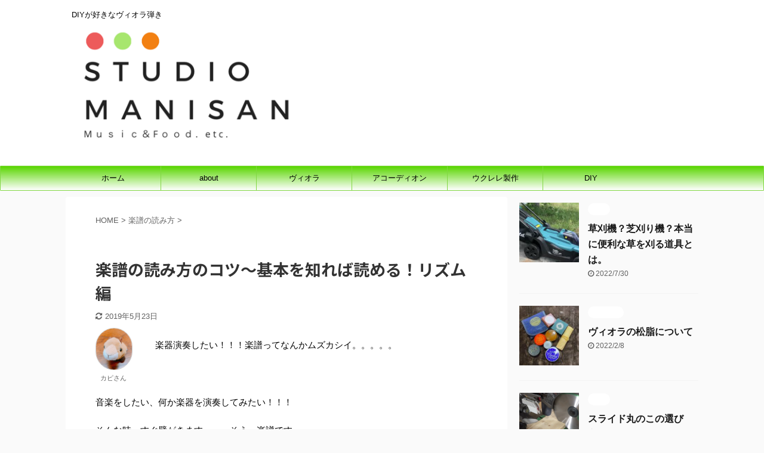

--- FILE ---
content_type: text/html; charset=UTF-8
request_url: https://studio-manisan.com/onpu-rhythm/
body_size: 17396
content:

<!DOCTYPE html>
<!--[if lt IE 7]>
<html class="ie6" dir="ltr" lang="ja" prefix="og: https://ogp.me/ns#"> <![endif]-->
<!--[if IE 7]>
<html class="i7" dir="ltr" lang="ja" prefix="og: https://ogp.me/ns#"> <![endif]-->
<!--[if IE 8]>
<html class="ie" dir="ltr" lang="ja" prefix="og: https://ogp.me/ns#"> <![endif]-->
<!--[if gt IE 8]><!-->
<html dir="ltr" lang="ja" prefix="og: https://ogp.me/ns#" class="">
	<!--<![endif]-->
	<head prefix="og: http://ogp.me/ns# fb: http://ogp.me/ns/fb# article: http://ogp.me/ns/article#">
		<meta charset="UTF-8" >
		<meta name="viewport" content="width=device-width,initial-scale=1.0,user-scalable=no,viewport-fit=cover">
		<meta name="format-detection" content="telephone=no" >

		
		<link rel="alternate" type="application/rss+xml" title="まにさんスタジオ RSS Feed" href="https://studio-manisan.com/feed/" />
		<link rel="pingback" href="https://studio-manisan.com/xmlrpc.php" >
		<!--[if lt IE 9]>
		<script src="https://studio-manisan.com/wp-content/themes/affinger5/js/html5shiv.js"></script>
		<![endif]-->
					<style>img:is([sizes="auto" i], [sizes^="auto," i]) { contain-intrinsic-size: 3000px 1500px }</style>
	
		<!-- All in One SEO 4.7.8 - aioseo.com -->
	<meta name="robots" content="max-image-preview:large" />
	<meta name="author" content="manisan"/>
	<link rel="canonical" href="https://studio-manisan.com/onpu-rhythm/" />
	<meta name="generator" content="All in One SEO (AIOSEO) 4.7.8" />
		<meta property="og:locale" content="ja_JP" />
		<meta property="og:site_name" content="まにさんスタジオ | DIYが好きなヴィオラ弾き" />
		<meta property="og:type" content="article" />
		<meta property="og:title" content="楽譜の読み方のコツ〜基本を知れば読める！リズム編 | まにさんスタジオ" />
		<meta property="og:url" content="https://studio-manisan.com/onpu-rhythm/" />
		<meta property="article:published_time" content="2019-05-21T12:35:43+00:00" />
		<meta property="article:modified_time" content="2019-05-23T14:41:05+00:00" />
		<meta name="twitter:card" content="summary" />
		<meta name="twitter:title" content="楽譜の読み方のコツ〜基本を知れば読める！リズム編 | まにさんスタジオ" />
		<meta name="google" content="nositelinkssearchbox" />
		<script type="application/ld+json" class="aioseo-schema">
			{"@context":"https:\/\/schema.org","@graph":[{"@type":"Article","@id":"https:\/\/studio-manisan.com\/onpu-rhythm\/#article","name":"\u697d\u8b5c\u306e\u8aad\u307f\u65b9\u306e\u30b3\u30c4\u301c\u57fa\u672c\u3092\u77e5\u308c\u3070\u8aad\u3081\u308b\uff01\u30ea\u30ba\u30e0\u7de8 | \u307e\u306b\u3055\u3093\u30b9\u30bf\u30b8\u30aa","headline":"\u697d\u8b5c\u306e\u8aad\u307f\u65b9\u306e\u30b3\u30c4\u301c\u57fa\u672c\u3092\u77e5\u308c\u3070\u8aad\u3081\u308b\uff01\u30ea\u30ba\u30e0\u7de8","author":{"@id":"https:\/\/studio-manisan.com\/author\/manisan\/#author"},"publisher":{"@id":"https:\/\/studio-manisan.com\/#organization"},"image":{"@type":"ImageObject","url":"https:\/\/studio-manisan.com\/wp-content\/uploads\/2019\/05\/04b7fdac1de8850c370a3d5e4984cb73.png","width":178,"height":214},"datePublished":"2019-05-21T21:35:43+09:00","dateModified":"2019-05-23T23:41:05+09:00","inLanguage":"ja","mainEntityOfPage":{"@id":"https:\/\/studio-manisan.com\/onpu-rhythm\/#webpage"},"isPartOf":{"@id":"https:\/\/studio-manisan.com\/onpu-rhythm\/#webpage"},"articleSection":"\u697d\u8b5c\u306e\u8aad\u307f\u65b9"},{"@type":"BreadcrumbList","@id":"https:\/\/studio-manisan.com\/onpu-rhythm\/#breadcrumblist","itemListElement":[{"@type":"ListItem","@id":"https:\/\/studio-manisan.com\/#listItem","position":1,"name":"\u5bb6","item":"https:\/\/studio-manisan.com\/","nextItem":{"@type":"ListItem","@id":"https:\/\/studio-manisan.com\/onpu-rhythm\/#listItem","name":"\u697d\u8b5c\u306e\u8aad\u307f\u65b9\u306e\u30b3\u30c4\u301c\u57fa\u672c\u3092\u77e5\u308c\u3070\u8aad\u3081\u308b\uff01\u30ea\u30ba\u30e0\u7de8"}},{"@type":"ListItem","@id":"https:\/\/studio-manisan.com\/onpu-rhythm\/#listItem","position":2,"name":"\u697d\u8b5c\u306e\u8aad\u307f\u65b9\u306e\u30b3\u30c4\u301c\u57fa\u672c\u3092\u77e5\u308c\u3070\u8aad\u3081\u308b\uff01\u30ea\u30ba\u30e0\u7de8","previousItem":{"@type":"ListItem","@id":"https:\/\/studio-manisan.com\/#listItem","name":"\u5bb6"}}]},{"@type":"Organization","@id":"https:\/\/studio-manisan.com\/#organization","name":"\u307e\u306b\u3055\u3093\u30b9\u30bf\u30b8\u30aa","description":"DIY\u304c\u597d\u304d\u306a\u30f4\u30a3\u30aa\u30e9\u5f3e\u304d","url":"https:\/\/studio-manisan.com\/"},{"@type":"Person","@id":"https:\/\/studio-manisan.com\/author\/manisan\/#author","url":"https:\/\/studio-manisan.com\/author\/manisan\/","name":"manisan","image":{"@type":"ImageObject","@id":"https:\/\/studio-manisan.com\/onpu-rhythm\/#authorImage","url":"https:\/\/secure.gravatar.com\/avatar\/8b6317a116c20c76c0d73e6a1dc79695?s=96&d=mm&r=g","width":96,"height":96,"caption":"manisan"}},{"@type":"WebPage","@id":"https:\/\/studio-manisan.com\/onpu-rhythm\/#webpage","url":"https:\/\/studio-manisan.com\/onpu-rhythm\/","name":"\u697d\u8b5c\u306e\u8aad\u307f\u65b9\u306e\u30b3\u30c4\u301c\u57fa\u672c\u3092\u77e5\u308c\u3070\u8aad\u3081\u308b\uff01\u30ea\u30ba\u30e0\u7de8 | \u307e\u306b\u3055\u3093\u30b9\u30bf\u30b8\u30aa","inLanguage":"ja","isPartOf":{"@id":"https:\/\/studio-manisan.com\/#website"},"breadcrumb":{"@id":"https:\/\/studio-manisan.com\/onpu-rhythm\/#breadcrumblist"},"author":{"@id":"https:\/\/studio-manisan.com\/author\/manisan\/#author"},"creator":{"@id":"https:\/\/studio-manisan.com\/author\/manisan\/#author"},"image":{"@type":"ImageObject","url":"https:\/\/studio-manisan.com\/wp-content\/uploads\/2019\/05\/04b7fdac1de8850c370a3d5e4984cb73.png","@id":"https:\/\/studio-manisan.com\/onpu-rhythm\/#mainImage","width":178,"height":214},"primaryImageOfPage":{"@id":"https:\/\/studio-manisan.com\/onpu-rhythm\/#mainImage"},"datePublished":"2019-05-21T21:35:43+09:00","dateModified":"2019-05-23T23:41:05+09:00"},{"@type":"WebSite","@id":"https:\/\/studio-manisan.com\/#website","url":"https:\/\/studio-manisan.com\/","name":"\u307e\u306b\u3055\u3093\u30b9\u30bf\u30b8\u30aa","description":"DIY\u304c\u597d\u304d\u306a\u30f4\u30a3\u30aa\u30e9\u5f3e\u304d","inLanguage":"ja","publisher":{"@id":"https:\/\/studio-manisan.com\/#organization"}}]}
		</script>
		<!-- All in One SEO -->

<title>楽譜の読み方のコツ〜基本を知れば読める！リズム編 | まにさんスタジオ</title>
<link rel='dns-prefetch' href='//ajax.googleapis.com' />
<script type="text/javascript">
/* <![CDATA[ */
window._wpemojiSettings = {"baseUrl":"https:\/\/s.w.org\/images\/core\/emoji\/15.0.3\/72x72\/","ext":".png","svgUrl":"https:\/\/s.w.org\/images\/core\/emoji\/15.0.3\/svg\/","svgExt":".svg","source":{"concatemoji":"https:\/\/studio-manisan.com\/wp-includes\/js\/wp-emoji-release.min.js?ver=6.7.1"}};
/*! This file is auto-generated */
!function(i,n){var o,s,e;function c(e){try{var t={supportTests:e,timestamp:(new Date).valueOf()};sessionStorage.setItem(o,JSON.stringify(t))}catch(e){}}function p(e,t,n){e.clearRect(0,0,e.canvas.width,e.canvas.height),e.fillText(t,0,0);var t=new Uint32Array(e.getImageData(0,0,e.canvas.width,e.canvas.height).data),r=(e.clearRect(0,0,e.canvas.width,e.canvas.height),e.fillText(n,0,0),new Uint32Array(e.getImageData(0,0,e.canvas.width,e.canvas.height).data));return t.every(function(e,t){return e===r[t]})}function u(e,t,n){switch(t){case"flag":return n(e,"\ud83c\udff3\ufe0f\u200d\u26a7\ufe0f","\ud83c\udff3\ufe0f\u200b\u26a7\ufe0f")?!1:!n(e,"\ud83c\uddfa\ud83c\uddf3","\ud83c\uddfa\u200b\ud83c\uddf3")&&!n(e,"\ud83c\udff4\udb40\udc67\udb40\udc62\udb40\udc65\udb40\udc6e\udb40\udc67\udb40\udc7f","\ud83c\udff4\u200b\udb40\udc67\u200b\udb40\udc62\u200b\udb40\udc65\u200b\udb40\udc6e\u200b\udb40\udc67\u200b\udb40\udc7f");case"emoji":return!n(e,"\ud83d\udc26\u200d\u2b1b","\ud83d\udc26\u200b\u2b1b")}return!1}function f(e,t,n){var r="undefined"!=typeof WorkerGlobalScope&&self instanceof WorkerGlobalScope?new OffscreenCanvas(300,150):i.createElement("canvas"),a=r.getContext("2d",{willReadFrequently:!0}),o=(a.textBaseline="top",a.font="600 32px Arial",{});return e.forEach(function(e){o[e]=t(a,e,n)}),o}function t(e){var t=i.createElement("script");t.src=e,t.defer=!0,i.head.appendChild(t)}"undefined"!=typeof Promise&&(o="wpEmojiSettingsSupports",s=["flag","emoji"],n.supports={everything:!0,everythingExceptFlag:!0},e=new Promise(function(e){i.addEventListener("DOMContentLoaded",e,{once:!0})}),new Promise(function(t){var n=function(){try{var e=JSON.parse(sessionStorage.getItem(o));if("object"==typeof e&&"number"==typeof e.timestamp&&(new Date).valueOf()<e.timestamp+604800&&"object"==typeof e.supportTests)return e.supportTests}catch(e){}return null}();if(!n){if("undefined"!=typeof Worker&&"undefined"!=typeof OffscreenCanvas&&"undefined"!=typeof URL&&URL.createObjectURL&&"undefined"!=typeof Blob)try{var e="postMessage("+f.toString()+"("+[JSON.stringify(s),u.toString(),p.toString()].join(",")+"));",r=new Blob([e],{type:"text/javascript"}),a=new Worker(URL.createObjectURL(r),{name:"wpTestEmojiSupports"});return void(a.onmessage=function(e){c(n=e.data),a.terminate(),t(n)})}catch(e){}c(n=f(s,u,p))}t(n)}).then(function(e){for(var t in e)n.supports[t]=e[t],n.supports.everything=n.supports.everything&&n.supports[t],"flag"!==t&&(n.supports.everythingExceptFlag=n.supports.everythingExceptFlag&&n.supports[t]);n.supports.everythingExceptFlag=n.supports.everythingExceptFlag&&!n.supports.flag,n.DOMReady=!1,n.readyCallback=function(){n.DOMReady=!0}}).then(function(){return e}).then(function(){var e;n.supports.everything||(n.readyCallback(),(e=n.source||{}).concatemoji?t(e.concatemoji):e.wpemoji&&e.twemoji&&(t(e.twemoji),t(e.wpemoji)))}))}((window,document),window._wpemojiSettings);
/* ]]> */
</script>
<style id='wp-emoji-styles-inline-css' type='text/css'>

	img.wp-smiley, img.emoji {
		display: inline !important;
		border: none !important;
		box-shadow: none !important;
		height: 1em !important;
		width: 1em !important;
		margin: 0 0.07em !important;
		vertical-align: -0.1em !important;
		background: none !important;
		padding: 0 !important;
	}
</style>
<link rel='stylesheet' id='wp-block-library-css' href='https://studio-manisan.com/wp-includes/css/dist/block-library/style.min.css?ver=6.7.1' type='text/css' media='all' />
<style id='classic-theme-styles-inline-css' type='text/css'>
/*! This file is auto-generated */
.wp-block-button__link{color:#fff;background-color:#32373c;border-radius:9999px;box-shadow:none;text-decoration:none;padding:calc(.667em + 2px) calc(1.333em + 2px);font-size:1.125em}.wp-block-file__button{background:#32373c;color:#fff;text-decoration:none}
</style>
<style id='global-styles-inline-css' type='text/css'>
:root{--wp--preset--aspect-ratio--square: 1;--wp--preset--aspect-ratio--4-3: 4/3;--wp--preset--aspect-ratio--3-4: 3/4;--wp--preset--aspect-ratio--3-2: 3/2;--wp--preset--aspect-ratio--2-3: 2/3;--wp--preset--aspect-ratio--16-9: 16/9;--wp--preset--aspect-ratio--9-16: 9/16;--wp--preset--color--black: #000000;--wp--preset--color--cyan-bluish-gray: #abb8c3;--wp--preset--color--white: #ffffff;--wp--preset--color--pale-pink: #f78da7;--wp--preset--color--vivid-red: #cf2e2e;--wp--preset--color--luminous-vivid-orange: #ff6900;--wp--preset--color--luminous-vivid-amber: #fcb900;--wp--preset--color--light-green-cyan: #7bdcb5;--wp--preset--color--vivid-green-cyan: #00d084;--wp--preset--color--pale-cyan-blue: #8ed1fc;--wp--preset--color--vivid-cyan-blue: #0693e3;--wp--preset--color--vivid-purple: #9b51e0;--wp--preset--color--soft-red: #e6514c;--wp--preset--color--light-grayish-red: #fdebee;--wp--preset--color--vivid-yellow: #ffc107;--wp--preset--color--very-pale-yellow: #fffde7;--wp--preset--color--very-light-gray: #fafafa;--wp--preset--color--very-dark-gray: #313131;--wp--preset--color--original-color-a: #43a047;--wp--preset--color--original-color-b: #795548;--wp--preset--color--original-color-c: #ec407a;--wp--preset--color--original-color-d: #9e9d24;--wp--preset--gradient--vivid-cyan-blue-to-vivid-purple: linear-gradient(135deg,rgba(6,147,227,1) 0%,rgb(155,81,224) 100%);--wp--preset--gradient--light-green-cyan-to-vivid-green-cyan: linear-gradient(135deg,rgb(122,220,180) 0%,rgb(0,208,130) 100%);--wp--preset--gradient--luminous-vivid-amber-to-luminous-vivid-orange: linear-gradient(135deg,rgba(252,185,0,1) 0%,rgba(255,105,0,1) 100%);--wp--preset--gradient--luminous-vivid-orange-to-vivid-red: linear-gradient(135deg,rgba(255,105,0,1) 0%,rgb(207,46,46) 100%);--wp--preset--gradient--very-light-gray-to-cyan-bluish-gray: linear-gradient(135deg,rgb(238,238,238) 0%,rgb(169,184,195) 100%);--wp--preset--gradient--cool-to-warm-spectrum: linear-gradient(135deg,rgb(74,234,220) 0%,rgb(151,120,209) 20%,rgb(207,42,186) 40%,rgb(238,44,130) 60%,rgb(251,105,98) 80%,rgb(254,248,76) 100%);--wp--preset--gradient--blush-light-purple: linear-gradient(135deg,rgb(255,206,236) 0%,rgb(152,150,240) 100%);--wp--preset--gradient--blush-bordeaux: linear-gradient(135deg,rgb(254,205,165) 0%,rgb(254,45,45) 50%,rgb(107,0,62) 100%);--wp--preset--gradient--luminous-dusk: linear-gradient(135deg,rgb(255,203,112) 0%,rgb(199,81,192) 50%,rgb(65,88,208) 100%);--wp--preset--gradient--pale-ocean: linear-gradient(135deg,rgb(255,245,203) 0%,rgb(182,227,212) 50%,rgb(51,167,181) 100%);--wp--preset--gradient--electric-grass: linear-gradient(135deg,rgb(202,248,128) 0%,rgb(113,206,126) 100%);--wp--preset--gradient--midnight: linear-gradient(135deg,rgb(2,3,129) 0%,rgb(40,116,252) 100%);--wp--preset--font-size--small: 13px;--wp--preset--font-size--medium: 20px;--wp--preset--font-size--large: 36px;--wp--preset--font-size--x-large: 42px;--wp--preset--spacing--20: 0.44rem;--wp--preset--spacing--30: 0.67rem;--wp--preset--spacing--40: 1rem;--wp--preset--spacing--50: 1.5rem;--wp--preset--spacing--60: 2.25rem;--wp--preset--spacing--70: 3.38rem;--wp--preset--spacing--80: 5.06rem;--wp--preset--shadow--natural: 6px 6px 9px rgba(0, 0, 0, 0.2);--wp--preset--shadow--deep: 12px 12px 50px rgba(0, 0, 0, 0.4);--wp--preset--shadow--sharp: 6px 6px 0px rgba(0, 0, 0, 0.2);--wp--preset--shadow--outlined: 6px 6px 0px -3px rgba(255, 255, 255, 1), 6px 6px rgba(0, 0, 0, 1);--wp--preset--shadow--crisp: 6px 6px 0px rgba(0, 0, 0, 1);}:where(.is-layout-flex){gap: 0.5em;}:where(.is-layout-grid){gap: 0.5em;}body .is-layout-flex{display: flex;}.is-layout-flex{flex-wrap: wrap;align-items: center;}.is-layout-flex > :is(*, div){margin: 0;}body .is-layout-grid{display: grid;}.is-layout-grid > :is(*, div){margin: 0;}:where(.wp-block-columns.is-layout-flex){gap: 2em;}:where(.wp-block-columns.is-layout-grid){gap: 2em;}:where(.wp-block-post-template.is-layout-flex){gap: 1.25em;}:where(.wp-block-post-template.is-layout-grid){gap: 1.25em;}.has-black-color{color: var(--wp--preset--color--black) !important;}.has-cyan-bluish-gray-color{color: var(--wp--preset--color--cyan-bluish-gray) !important;}.has-white-color{color: var(--wp--preset--color--white) !important;}.has-pale-pink-color{color: var(--wp--preset--color--pale-pink) !important;}.has-vivid-red-color{color: var(--wp--preset--color--vivid-red) !important;}.has-luminous-vivid-orange-color{color: var(--wp--preset--color--luminous-vivid-orange) !important;}.has-luminous-vivid-amber-color{color: var(--wp--preset--color--luminous-vivid-amber) !important;}.has-light-green-cyan-color{color: var(--wp--preset--color--light-green-cyan) !important;}.has-vivid-green-cyan-color{color: var(--wp--preset--color--vivid-green-cyan) !important;}.has-pale-cyan-blue-color{color: var(--wp--preset--color--pale-cyan-blue) !important;}.has-vivid-cyan-blue-color{color: var(--wp--preset--color--vivid-cyan-blue) !important;}.has-vivid-purple-color{color: var(--wp--preset--color--vivid-purple) !important;}.has-black-background-color{background-color: var(--wp--preset--color--black) !important;}.has-cyan-bluish-gray-background-color{background-color: var(--wp--preset--color--cyan-bluish-gray) !important;}.has-white-background-color{background-color: var(--wp--preset--color--white) !important;}.has-pale-pink-background-color{background-color: var(--wp--preset--color--pale-pink) !important;}.has-vivid-red-background-color{background-color: var(--wp--preset--color--vivid-red) !important;}.has-luminous-vivid-orange-background-color{background-color: var(--wp--preset--color--luminous-vivid-orange) !important;}.has-luminous-vivid-amber-background-color{background-color: var(--wp--preset--color--luminous-vivid-amber) !important;}.has-light-green-cyan-background-color{background-color: var(--wp--preset--color--light-green-cyan) !important;}.has-vivid-green-cyan-background-color{background-color: var(--wp--preset--color--vivid-green-cyan) !important;}.has-pale-cyan-blue-background-color{background-color: var(--wp--preset--color--pale-cyan-blue) !important;}.has-vivid-cyan-blue-background-color{background-color: var(--wp--preset--color--vivid-cyan-blue) !important;}.has-vivid-purple-background-color{background-color: var(--wp--preset--color--vivid-purple) !important;}.has-black-border-color{border-color: var(--wp--preset--color--black) !important;}.has-cyan-bluish-gray-border-color{border-color: var(--wp--preset--color--cyan-bluish-gray) !important;}.has-white-border-color{border-color: var(--wp--preset--color--white) !important;}.has-pale-pink-border-color{border-color: var(--wp--preset--color--pale-pink) !important;}.has-vivid-red-border-color{border-color: var(--wp--preset--color--vivid-red) !important;}.has-luminous-vivid-orange-border-color{border-color: var(--wp--preset--color--luminous-vivid-orange) !important;}.has-luminous-vivid-amber-border-color{border-color: var(--wp--preset--color--luminous-vivid-amber) !important;}.has-light-green-cyan-border-color{border-color: var(--wp--preset--color--light-green-cyan) !important;}.has-vivid-green-cyan-border-color{border-color: var(--wp--preset--color--vivid-green-cyan) !important;}.has-pale-cyan-blue-border-color{border-color: var(--wp--preset--color--pale-cyan-blue) !important;}.has-vivid-cyan-blue-border-color{border-color: var(--wp--preset--color--vivid-cyan-blue) !important;}.has-vivid-purple-border-color{border-color: var(--wp--preset--color--vivid-purple) !important;}.has-vivid-cyan-blue-to-vivid-purple-gradient-background{background: var(--wp--preset--gradient--vivid-cyan-blue-to-vivid-purple) !important;}.has-light-green-cyan-to-vivid-green-cyan-gradient-background{background: var(--wp--preset--gradient--light-green-cyan-to-vivid-green-cyan) !important;}.has-luminous-vivid-amber-to-luminous-vivid-orange-gradient-background{background: var(--wp--preset--gradient--luminous-vivid-amber-to-luminous-vivid-orange) !important;}.has-luminous-vivid-orange-to-vivid-red-gradient-background{background: var(--wp--preset--gradient--luminous-vivid-orange-to-vivid-red) !important;}.has-very-light-gray-to-cyan-bluish-gray-gradient-background{background: var(--wp--preset--gradient--very-light-gray-to-cyan-bluish-gray) !important;}.has-cool-to-warm-spectrum-gradient-background{background: var(--wp--preset--gradient--cool-to-warm-spectrum) !important;}.has-blush-light-purple-gradient-background{background: var(--wp--preset--gradient--blush-light-purple) !important;}.has-blush-bordeaux-gradient-background{background: var(--wp--preset--gradient--blush-bordeaux) !important;}.has-luminous-dusk-gradient-background{background: var(--wp--preset--gradient--luminous-dusk) !important;}.has-pale-ocean-gradient-background{background: var(--wp--preset--gradient--pale-ocean) !important;}.has-electric-grass-gradient-background{background: var(--wp--preset--gradient--electric-grass) !important;}.has-midnight-gradient-background{background: var(--wp--preset--gradient--midnight) !important;}.has-small-font-size{font-size: var(--wp--preset--font-size--small) !important;}.has-medium-font-size{font-size: var(--wp--preset--font-size--medium) !important;}.has-large-font-size{font-size: var(--wp--preset--font-size--large) !important;}.has-x-large-font-size{font-size: var(--wp--preset--font-size--x-large) !important;}
:where(.wp-block-post-template.is-layout-flex){gap: 1.25em;}:where(.wp-block-post-template.is-layout-grid){gap: 1.25em;}
:where(.wp-block-columns.is-layout-flex){gap: 2em;}:where(.wp-block-columns.is-layout-grid){gap: 2em;}
:root :where(.wp-block-pullquote){font-size: 1.5em;line-height: 1.6;}
</style>
<link rel='stylesheet' id='toc-screen-css' href='https://studio-manisan.com/wp-content/plugins/table-of-contents-plus/screen.min.css?ver=2411.1' type='text/css' media='all' />
<link rel='stylesheet' id='normalize-css' href='https://studio-manisan.com/wp-content/themes/affinger5/css/normalize.css?ver=1.5.9' type='text/css' media='all' />
<link rel='stylesheet' id='font-awesome-css' href='https://studio-manisan.com/wp-content/themes/affinger5/css/fontawesome/css/font-awesome.min.css?ver=4.7.0' type='text/css' media='all' />
<link rel='stylesheet' id='font-awesome-animation-css' href='https://studio-manisan.com/wp-content/themes/affinger5/css/fontawesome/css/font-awesome-animation.min.css?ver=6.7.1' type='text/css' media='all' />
<link rel='stylesheet' id='st_svg-css' href='https://studio-manisan.com/wp-content/themes/affinger5/st_svg/style.css?ver=6.7.1' type='text/css' media='all' />
<link rel='stylesheet' id='slick-css' href='https://studio-manisan.com/wp-content/themes/affinger5/vendor/slick/slick.css?ver=1.8.0' type='text/css' media='all' />
<link rel='stylesheet' id='slick-theme-css' href='https://studio-manisan.com/wp-content/themes/affinger5/vendor/slick/slick-theme.css?ver=1.8.0' type='text/css' media='all' />
<link rel='stylesheet' id='fonts-googleapis-notosansjp-css' href='//fonts.googleapis.com/css?family=Noto+Sans+JP%3A400%2C700&#038;display=swap&#038;subset=japanese&#038;ver=6.7.1' type='text/css' media='all' />
<link rel='stylesheet' id='style-css' href='https://studio-manisan.com/wp-content/themes/affinger5/style.css?ver=6.7.1' type='text/css' media='all' />
<link rel='stylesheet' id='single-css' href='https://studio-manisan.com/wp-content/themes/affinger5/st-rankcss.php' type='text/css' media='all' />
<link rel='stylesheet' id='st-themecss-css' href='https://studio-manisan.com/wp-content/themes/affinger5/st-themecss-loader.php?ver=6.7.1' type='text/css' media='all' />
<script type="text/javascript" src="//ajax.googleapis.com/ajax/libs/jquery/1.11.3/jquery.min.js?ver=1.11.3" id="jquery-js"></script>
<link rel="https://api.w.org/" href="https://studio-manisan.com/wp-json/" /><link rel="alternate" title="JSON" type="application/json" href="https://studio-manisan.com/wp-json/wp/v2/posts/198" /><link rel='shortlink' href='https://studio-manisan.com/?p=198' />
<link rel="alternate" title="oEmbed (JSON)" type="application/json+oembed" href="https://studio-manisan.com/wp-json/oembed/1.0/embed?url=https%3A%2F%2Fstudio-manisan.com%2Fonpu-rhythm%2F" />
<link rel="alternate" title="oEmbed (XML)" type="text/xml+oembed" href="https://studio-manisan.com/wp-json/oembed/1.0/embed?url=https%3A%2F%2Fstudio-manisan.com%2Fonpu-rhythm%2F&#038;format=xml" />
<meta name="robots" content="index, follow" />
<meta name="thumbnail" content="https://studio-manisan.com/wp-content/uploads/2019/05/04b7fdac1de8850c370a3d5e4984cb73.png">
<link rel="canonical" href="https://studio-manisan.com/onpu-rhythm/" />
<style type="text/css">.recentcomments a{display:inline !important;padding:0 !important;margin:0 !important;}</style><style type="text/css">.broken_link, a.broken_link {
	text-decoration: line-through;
}</style>			<script>
		(function (i, s, o, g, r, a, m) {
			i['GoogleAnalyticsObject'] = r;
			i[r] = i[r] || function () {
					(i[r].q = i[r].q || []).push(arguments)
				}, i[r].l = 1 * new Date();
			a = s.createElement(o),
				m = s.getElementsByTagName(o)[0];
			a.async = 1;
			a.src = g;
			m.parentNode.insertBefore(a, m)
		})(window, document, 'script', '//www.google-analytics.com/analytics.js', 'ga');

		ga('create', 'UA-139998579-1', 'auto');
		ga('send', 'pageview');

	</script>
					


<script>
jQuery(function(){
    jQuery('.st-btn-open').click(function(){
        jQuery(this).next('.st-slidebox').stop(true, true).slideToggle();
    });
});
</script>
	<script>
		jQuery(function(){
		jQuery('.post h2 , .h2modoki').wrapInner('<span class="st-dash-design"></span>');
		}) 
	</script>

<script>
	jQuery(function(){
		jQuery("#toc_container:not(:has(ul ul))").addClass("only-toc");
		jQuery(".st-ac-box ul:has(.cat-item)").each(function(){
			jQuery(this).addClass("st-ac-cat");
		});
	});
</script>

<script>
	jQuery(function(){
						jQuery('.st-star').parent('.rankh4').css('padding-bottom','5px'); // スターがある場合のランキング見出し調整
	});
</script>

			</head>
	<body class="post-template-default single single-post postid-198 single-format-standard not-front-page" >
				<div id="st-ami">
				<div id="wrapper" class="">
				<div id="wrapper-in">
					<header id="">
						<div id="headbox-bg">
							<div class="clearfix" id="headbox">
										<nav id="s-navi" class="pcnone">
			<dl class="acordion">
				<dt class="trigger">
					<p class="acordion_button"><span class="op"><i class="fa st-svg-menu"></i></span></p>
					
								<!-- 追加メニュー -->
								
								<!-- 追加メニュー2 -->
								
									</dt>

				<dd class="acordion_tree">
					<div class="acordion_tree_content">

						

														<div class="menu-about-container"><ul id="menu-about" class="menu"><li id="menu-item-167" class="menu-item menu-item-type-custom menu-item-object-custom menu-item-home menu-item-167"><a href="http://studio-manisan.com"><span class="menu-item-label">ホーム</span></a></li>
<li id="menu-item-186" class="menu-item menu-item-type-post_type menu-item-object-post menu-item-186"><a href="https://studio-manisan.com/about/"><span class="menu-item-label">about</span></a></li>
<li id="menu-item-921" class="menu-item menu-item-type-taxonomy menu-item-object-category menu-item-921"><a href="https://studio-manisan.com/category/%e3%83%b4%e3%82%a3%e3%82%aa%e3%83%a9/"><span class="menu-item-label">ヴィオラ</span></a></li>
<li id="menu-item-922" class="menu-item menu-item-type-taxonomy menu-item-object-category menu-item-922"><a href="https://studio-manisan.com/category/%e3%82%a2%e3%82%b3%e3%83%bc%e3%83%87%e3%82%a3%e3%82%aa%e3%83%b3/"><span class="menu-item-label">アコーディオン</span></a></li>
<li id="menu-item-923" class="menu-item menu-item-type-taxonomy menu-item-object-category menu-item-923"><a href="https://studio-manisan.com/category/%e3%82%a6%e3%82%af%e3%83%ac%e3%83%ac%e8%a3%bd%e4%bd%9c/"><span class="menu-item-label">ウクレレ製作</span></a></li>
<li id="menu-item-926" class="menu-item menu-item-type-taxonomy menu-item-object-category menu-item-926"><a href="https://studio-manisan.com/category/diy/"><span class="menu-item-label">DIY</span></a></li>
</ul></div>							<div class="clear"></div>

						
					</div>
				</dd>
			</dl>
		</nav>
										<div id="header-l">
										
            
			
				<!-- キャプション -->
				                
					              		 	 <p class="descr sitenametop">
               		     	DIYが好きなヴィオラ弾き               			 </p>
					                    
				                
				<!-- ロゴ又はブログ名 -->
				              		  <p class="sitename"><a href="https://studio-manisan.com/">
                  		                        		  <img class="sitename-bottom" alt="まにさんスタジオ" src="http://studio-manisan.com/wp-content/uploads/2019/05/Studio-manisan-e1557934311215.png" >
                   		               		  </a></p>
            					<!-- ロゴ又はブログ名ここまで -->

			    
		
    									</div><!-- /#header-l -->
								<div id="header-r" class="smanone">
									
								</div><!-- /#header-r -->
							</div><!-- /#headbox-bg -->
						</div><!-- /#headbox clearfix -->

						
						
						
						
											
<div id="gazou-wide">
			<div id="st-menubox">
			<div id="st-menuwide">
				<nav class="smanone clearfix"><ul id="menu-about-1" class="menu"><li class="menu-item menu-item-type-custom menu-item-object-custom menu-item-home menu-item-167"><a href="http://studio-manisan.com">ホーム</a></li>
<li class="menu-item menu-item-type-post_type menu-item-object-post menu-item-186"><a href="https://studio-manisan.com/about/">about</a></li>
<li class="menu-item menu-item-type-taxonomy menu-item-object-category menu-item-921"><a href="https://studio-manisan.com/category/%e3%83%b4%e3%82%a3%e3%82%aa%e3%83%a9/">ヴィオラ</a></li>
<li class="menu-item menu-item-type-taxonomy menu-item-object-category menu-item-922"><a href="https://studio-manisan.com/category/%e3%82%a2%e3%82%b3%e3%83%bc%e3%83%87%e3%82%a3%e3%82%aa%e3%83%b3/">アコーディオン</a></li>
<li class="menu-item menu-item-type-taxonomy menu-item-object-category menu-item-923"><a href="https://studio-manisan.com/category/%e3%82%a6%e3%82%af%e3%83%ac%e3%83%ac%e8%a3%bd%e4%bd%9c/">ウクレレ製作</a></li>
<li class="menu-item menu-item-type-taxonomy menu-item-object-category menu-item-926"><a href="https://studio-manisan.com/category/diy/">DIY</a></li>
</ul></nav>			</div>
		</div>
				</div>
					
					
					</header>

					

					<div id="content-w">

					
					
					
	
			<div id="st-header-post-under-box" class="st-header-post-no-data "
		     style="">
			<div class="st-dark-cover">
							</div>
		</div>
	

<div id="content" class="clearfix">
	<div id="contentInner">
		<main>
			<article>
				<div id="post-198" class="st-post post-198 post type-post status-publish format-standard has-post-thumbnail hentry category-8">

					
																
					
					<!--ぱんくず -->
											<div
							id="breadcrumb">
							<ol itemscope itemtype="http://schema.org/BreadcrumbList">
								<li itemprop="itemListElement" itemscope itemtype="http://schema.org/ListItem">
									<a href="https://studio-manisan.com" itemprop="item">
										<span itemprop="name">HOME</span>
									</a>
									&gt;
									<meta itemprop="position" content="1"/>
								</li>

								
																	<li itemprop="itemListElement" itemscope itemtype="http://schema.org/ListItem">
										<a href="https://studio-manisan.com/category/%e6%a5%bd%e8%ad%9c%e3%81%ae%e8%aa%ad%e3%81%bf%e6%96%b9/" itemprop="item">
											<span
												itemprop="name">楽譜の読み方</span>
										</a>
										&gt;
										<meta itemprop="position" content="2"/>
									</li>
																								</ol>

													</div>
										<!--/ ぱんくず -->

					<!--ループ開始 -->
										
																									<p class="st-catgroup">
								<a href="https://studio-manisan.com/category/%e6%a5%bd%e8%ad%9c%e3%81%ae%e8%aa%ad%e3%81%bf%e6%96%b9/" title="View all posts in 楽譜の読み方" rel="category tag"><span class="catname st-catid8">楽譜の読み方</span></a>							</p>
						
						<h1 class="entry-title">楽譜の読み方のコツ〜基本を知れば読める！リズム編</h1>

						
	<div class="blogbox ">
		<p><span class="kdate">
											<i class="fa fa-refresh"></i><time class="updated" datetime="2019-05-23T23:41:05+0900">2019年5月23日</time>
					</span></p>
	</div>
					
					
					<div class="mainbox">
						<div id="nocopy" ><!-- コピー禁止エリアここから -->
							
																						
							<div class="entry-content">
								<div class="st-kaiwa-box kaiwaicon3 clearfix"><div class="st-kaiwa-face"><img decoding="async" src="http://studio-manisan.com/wp-content/uploads/2019/05/IMG_4214-263x300.jpg" width="60px"><div class="st-kaiwa-face-name">カピさん</div></div><div class="st-kaiwa-area"><div class="st-kaiwa-hukidashi">楽器演奏したい！！！楽譜ってなんかムズカシイ。。。。。</div></div></div>
<p>音楽をしたい、何か楽器を演奏してみたい！！！</p>
<p>そんな時、すぐ壁がきます。。。そう、楽譜です。</p>
<p>音楽をする上で、切っても切れない関係。</p>
<p>最初はただの暗号のように見えるオタマジャクシ、、、基本を知れば読めるようになります。</p>
<div class="st-kaiwa-box kaiwaicon3 clearfix"><div class="st-kaiwa-face"><img decoding="async" src="http://studio-manisan.com/wp-content/uploads/2019/05/IMG_4214-263x300.jpg" width="60px"><div class="st-kaiwa-face-name">カピさん</div></div><div class="st-kaiwa-area"><div class="st-kaiwa-hukidashi">楽譜読みたい！！！！！</div></div></div>
<div id="toc_container" class="toc_light_blue no_bullets"><p class="toc_title">目次</p><ul class="toc_list"><li></li><li></li><li></li><li></li></ul></div>
<h2><span id="i"><span style="color: #1a1a1a;"><span style="caret-color: #1a1a1a; font-size: 20px; background-color: #f3f3f3;"><b>音符とは？</b></span></span></span></h2>
<p>音符とは、音の長さを示している記号のことです。</p>
<p>音の長さを表すのに色々な形があります。基本的な音符を見ていきましょう。</p>
<p style="text-align: center;">まずは、これ全音符（ぜんおんぷ）です。</p>
<div class="st-kaiwa-box kaiwaicon3 clearfix"><div class="st-kaiwa-face"><img decoding="async" src="http://studio-manisan.com/wp-content/uploads/2019/05/IMG_4214-263x300.jpg" width="60px"><div class="st-kaiwa-face-name">カピさん</div></div><div class="st-kaiwa-area"><div class="st-kaiwa-hukidashi">ただのまる〜</div></div></div>
<p><img decoding="async" class=" wp-image-251 aligncenter" src="http://studio-manisan.com/wp-content/uploads/2019/05/a59246ac9a4ba21a94443e933c598c7a.png" alt="" width="71" height="59" /></p>
<p style="text-align: center;">さて次は、全音符に棒が付きました〜</p>
<p style="text-align: center;">２分音符（にぶおんぷ）です。全音符を２つに分けた音符なので、２分した音符で、２分音符〜</p>
<p><img decoding="async" class=" wp-image-252 aligncenter" src="http://studio-manisan.com/wp-content/uploads/2019/05/4646a5efc3cab9055877912333ea752d-233x300.png" alt="" width="74" height="96" srcset="https://studio-manisan.com/wp-content/uploads/2019/05/4646a5efc3cab9055877912333ea752d-233x300.png 233w, https://studio-manisan.com/wp-content/uploads/2019/05/4646a5efc3cab9055877912333ea752d.png 258w" sizes="(max-width: 74px) 100vw, 74px" /></p>
<div class="st-kaiwa-box kaiwaicon3 clearfix"><div class="st-kaiwa-face"><img decoding="async" src="http://studio-manisan.com/wp-content/uploads/2019/05/IMG_4214-263x300.jpg" width="60px"><div class="st-kaiwa-face-name">カピさん</div></div><div class="st-kaiwa-area"><div class="st-kaiwa-hukidashi">白い丸書いたし〜棒もつけたし〜次どうしようかな〜あっ！！！塗っちゃえ！！！</div></div></div>
<p style="text-align: center;">って事で、４分音符（しぶおんぷ）です。全音符を４つに分けた音符なので、</p>
<p style="text-align: center;">４分した音符→４分音符〜</p>
<p><img decoding="async" class=" wp-image-253 aligncenter" src="http://studio-manisan.com/wp-content/uploads/2019/05/13082a3975d35ab8b043f5a400bd32af.png" alt="" width="79" height="103" /></p>
<div class="st-kaiwa-box kaiwaicon3 clearfix"><div class="st-kaiwa-face"><img decoding="async" src="http://studio-manisan.com/wp-content/uploads/2019/05/IMG_4214-263x300.jpg" width="60px"><div class="st-kaiwa-face-name">カピさん</div></div><div class="st-kaiwa-area"><div class="st-kaiwa-hukidashi">全音符が何個に分かれたかって事なんですね〜</p>
<p>ちょっと、まとめます〜なんか、よく見る表ですね〜〜〜</div></div></div>
<p><img loading="lazy" decoding="async" class=" wp-image-236 aligncenter" src="http://studio-manisan.com/wp-content/uploads/2019/05/b7e9d476af77896c23ff445e785117d9-282x300.png" alt="" width="254" height="270" srcset="https://studio-manisan.com/wp-content/uploads/2019/05/b7e9d476af77896c23ff445e785117d9-282x300.png 282w, https://studio-manisan.com/wp-content/uploads/2019/05/b7e9d476af77896c23ff445e785117d9.png 710w" sizes="auto, (max-width: 254px) 100vw, 254px" /></p>
<p style="text-align: center;">次は、８分音符（はちぶおんぷ）、全音符を８つに分けた音符なので→８分音符〜</p>
<div class="st-kaiwa-box kaiwaicon3 clearfix"><div class="st-kaiwa-face"><img decoding="async" src="http://studio-manisan.com/wp-content/uploads/2019/05/IMG_4214-263x300.jpg" width="60px"><div class="st-kaiwa-face-name">カピさん</div></div><div class="st-kaiwa-area"><div class="st-kaiwa-hukidashi">シッポつけちゃえ〜〜〜〜〜</div></div></div>
<p><img loading="lazy" decoding="async" class=" wp-image-254 aligncenter" src="http://studio-manisan.com/wp-content/uploads/2019/05/afb0bdac6a552c46a5a61081f93d228d.png" alt="" width="83" height="108" /></p>
<p style="text-align: center;">そして、全音符を１６つに分けちゃった音符、１６分音符〜</p>
<div class="st-kaiwa-box kaiwaicon3 clearfix"><div class="st-kaiwa-face"><img decoding="async" src="http://studio-manisan.com/wp-content/uploads/2019/05/IMG_4214-263x300.jpg" width="60px"><div class="st-kaiwa-face-name">カピさん</div></div><div class="st-kaiwa-area"><div class="st-kaiwa-hukidashi">もう１つシッポつけちゃえ〜〜〜</div></div></div>
<p><img loading="lazy" decoding="async" class=" wp-image-255 aligncenter" src="http://studio-manisan.com/wp-content/uploads/2019/05/2eb86e59ce2488620d0995c7e0af473e-226x300.png" alt="" width="81" height="107" srcset="https://studio-manisan.com/wp-content/uploads/2019/05/2eb86e59ce2488620d0995c7e0af473e-226x300.png 226w, https://studio-manisan.com/wp-content/uploads/2019/05/2eb86e59ce2488620d0995c7e0af473e.png 228w" sizes="auto, (max-width: 81px) 100vw, 81px" /></p>
<p style="text-align: center;">こんな感じでになります〜</p>
<p><img loading="lazy" decoding="async" class="size-medium wp-image-246 aligncenter" src="http://studio-manisan.com/wp-content/uploads/2019/05/5ec3874118b402c223c3c4e8d9293508-278x300.png" alt="" width="278" height="300" srcset="https://studio-manisan.com/wp-content/uploads/2019/05/5ec3874118b402c223c3c4e8d9293508-278x300.png 278w, https://studio-manisan.com/wp-content/uploads/2019/05/5ec3874118b402c223c3c4e8d9293508.png 696w" sizes="auto, (max-width: 278px) 100vw, 278px" /></p>
<p style="text-align: center;">動画でも説明しています。よろしければ合わせてご覧ください。</p>
<div class="st-youtube"><a href="//www.youtube.com/watch?v=yQrkb6IMZOA" target="_blank" rel="nofollow"><i class="fa fa-youtube-play"></i><img decoding="async" src="//img.youtube.com/vi/yQrkb6IMZOA/mqdefault.jpg" alt="" width="100%" height="auto" /></a></div>
<h2><span id="i-2"><span style="color: #1a1a1a;"><span style="caret-color: #1a1a1a; font-size: 20px; background-color: #f3f3f3;"><b>実際に音符を読んでみよう〜リズムを読もう〜</b></span></span></span></h2>
<p>音符の長さをわかりやすくする為に、「ターアーアーアー」や、「タン」など、それぞれ読み方を決めて読んでいきます〜</p>
<p>その事をリズム呼唱（こしょう）と言います。では、楽譜を見ながら実際に読んでいきましょう〜</p>
<p>&nbsp;</p>
<div class="clearfix responbox50">
<div class="lbox">
<p><img loading="lazy" decoding="async" class="wp-image-249 aligncenter" src="http://studio-manisan.com/wp-content/uploads/2019/05/464b04f1518f050106670b7bcd946f9b-300x61.png" alt="" width="403" height="82" srcset="https://studio-manisan.com/wp-content/uploads/2019/05/464b04f1518f050106670b7bcd946f9b-300x61.png 300w, https://studio-manisan.com/wp-content/uploads/2019/05/464b04f1518f050106670b7bcd946f9b-768x157.png 768w, https://studio-manisan.com/wp-content/uploads/2019/05/464b04f1518f050106670b7bcd946f9b-1024x209.png 1024w, https://studio-manisan.com/wp-content/uploads/2019/05/464b04f1518f050106670b7bcd946f9b.png 1206w" sizes="auto, (max-width: 403px) 100vw, 403px" /></p>
<p><img loading="lazy" decoding="async" class=" wp-image-258 aligncenter" src="http://studio-manisan.com/wp-content/uploads/2019/05/c066821322352b6ec4a774f4dcf650a0-300x77.png" alt="" width="366" height="94" srcset="https://studio-manisan.com/wp-content/uploads/2019/05/c066821322352b6ec4a774f4dcf650a0-300x77.png 300w, https://studio-manisan.com/wp-content/uploads/2019/05/c066821322352b6ec4a774f4dcf650a0-768x198.png 768w, https://studio-manisan.com/wp-content/uploads/2019/05/c066821322352b6ec4a774f4dcf650a0-1024x264.png 1024w, https://studio-manisan.com/wp-content/uploads/2019/05/c066821322352b6ec4a774f4dcf650a0.png 1030w" sizes="auto, (max-width: 366px) 100vw, 366px" /></p>
</div>
<div class="rbox">
<p><img loading="lazy" decoding="async" class=" wp-image-257 aligncenter" src="http://studio-manisan.com/wp-content/uploads/2019/05/1ae778cf5399f16790fa90b927d937a7-300x74.png" alt="" width="296" height="73" srcset="https://studio-manisan.com/wp-content/uploads/2019/05/1ae778cf5399f16790fa90b927d937a7-300x74.png 300w, https://studio-manisan.com/wp-content/uploads/2019/05/1ae778cf5399f16790fa90b927d937a7-768x188.png 768w, https://studio-manisan.com/wp-content/uploads/2019/05/1ae778cf5399f16790fa90b927d937a7-1024x251.png 1024w, https://studio-manisan.com/wp-content/uploads/2019/05/1ae778cf5399f16790fa90b927d937a7.png 1044w" sizes="auto, (max-width: 296px) 100vw, 296px" /></p>
<p><img loading="lazy" decoding="async" class=" wp-image-273 aligncenter" src="http://studio-manisan.com/wp-content/uploads/2019/05/ba80cff458d680519beb3265e457e7b6-300x76.png" alt="" width="304" height="77" srcset="https://studio-manisan.com/wp-content/uploads/2019/05/ba80cff458d680519beb3265e457e7b6-300x76.png 300w, https://studio-manisan.com/wp-content/uploads/2019/05/ba80cff458d680519beb3265e457e7b6-768x196.png 768w, https://studio-manisan.com/wp-content/uploads/2019/05/ba80cff458d680519beb3265e457e7b6-1024x261.png 1024w, https://studio-manisan.com/wp-content/uploads/2019/05/ba80cff458d680519beb3265e457e7b6.png 1028w" sizes="auto, (max-width: 304px) 100vw, 304px" /></p>
</div>
</div>
<div class="st-kaiwa-box kaiwaicon3 clearfix"><div class="st-kaiwa-face"><img decoding="async" src="http://studio-manisan.com/wp-content/uploads/2019/05/IMG_4214-263x300.jpg" width="60px"><div class="st-kaiwa-face-name">カピさん</div></div><div class="st-kaiwa-area"><div class="st-kaiwa-hukidashi">８分音符すごくごちゃごちゃしてる。。。。</div></div></div>
<div class="freebox has-title " style="background:#FFFDE7;border-color:#FFC107;border-radius:0 5px 5px;"><p class="p-free" style="background:#FFC107;border-color:#FFC107;font-weight:bold;"><span class="p-entry-f" style="background:#FFC107;font-weight:bold;border-radius: 0 0 5px 0;"><i class="fa  fa-check-circle faa-ring animated st-css-no" aria-hidden="true"></i>ポイント</span></p><div class="free-inbox">
<p style="text-align: center;">楽譜の基本は見やすくわかりやすく！！シッポ（府尾）はまとめる事ができます。</p>
<p><img loading="lazy" decoding="async" class="alignnone size-medium wp-image-276 aligncenter" src="http://studio-manisan.com/wp-content/uploads/2019/05/90fc21989bb7eb856c8683a19588a1a3-300x60.png" alt="" width="300" height="60" srcset="https://studio-manisan.com/wp-content/uploads/2019/05/90fc21989bb7eb856c8683a19588a1a3-300x60.png 300w, https://studio-manisan.com/wp-content/uploads/2019/05/90fc21989bb7eb856c8683a19588a1a3-768x155.png 768w, https://studio-manisan.com/wp-content/uploads/2019/05/90fc21989bb7eb856c8683a19588a1a3-1024x206.png 1024w, https://studio-manisan.com/wp-content/uploads/2019/05/90fc21989bb7eb856c8683a19588a1a3.png 1282w" sizes="auto, (max-width: 300px) 100vw, 300px" /></p>
</div></div>
<h2><span id="i-3"><span style="color: #1a1a1a;"><span style="caret-color: #1a1a1a; font-size: 20px; background-color: #f3f3f3;"><b>拍子記号について</b></span></span></span></h2>
<div class="st-kaiwa-box kaiwaicon3 clearfix"><div class="st-kaiwa-face"><img decoding="async" src="http://studio-manisan.com/wp-content/uploads/2019/05/IMG_4214-263x300.jpg" width="60px"><div class="st-kaiwa-face-name">カピさん</div></div><div class="st-kaiwa-area"><div class="st-kaiwa-hukidashi">初めの数字は分数？？</div></div></div>
<p>これは、分数ではありません。。。この数字は、拍子を表しています。</p>
<div class="st-mybox  has-title st-mybox-class" style="background:#fafafa;border-width:0px;border-radius:5px;margin: 25px 0 25px 0;"><p class="st-mybox-title" style="color:#757575;font-weight:bold;text-shadow: #fff 3px 0px 0px, #fff 2.83487px 0.981584px 0px, #fff 2.35766px 1.85511px 0px, #fff 1.62091px 2.52441px 0px, #fff 0.705713px 2.91581px 0px, #fff -0.287171px 2.98622px 0px, #fff -1.24844px 2.72789px 0px, #fff -2.07227px 2.16926px 0px, #fff -2.66798px 1.37182px 0px, #fff -2.96998px 0.42336px 0px, #fff -2.94502px -0.571704px 0px, #fff -2.59586px -1.50383px 0px, #fff -1.96093px -2.27041px 0px, #fff -1.11013px -2.78704px 0px, #fff -0.137119px -2.99686px 0px, #fff 0.850987px -2.87677px 0px, #fff 1.74541px -2.43999px 0px, #fff 2.44769px -1.73459px 0px, #fff 2.88051px -0.838246px 0px;"><i class="fa fa-file-text-o st-css-no" aria-hidden="true"></i>拍子とは。。。</p><div class="st-in-mybox">
<p>拍に一定の周期で、強拍と弱拍の違いが生じたものが拍子になります。</p>
<p>拍は、一定のリズムで刻む基本単位のことを言います。</p>
</div></div>
<p>下の数字は、何音符で拍を数えたらいいのか、上の数字は１小節の中にその音符が何個が入るかという事を表しています。</p>
<div class="clearfix responbox50">
<div class="lbox">
<p style="text-align: center;">１小節の中に４分音符が３個入りますよ〜</p>
<p><img loading="lazy" decoding="async" class="size-full wp-image-280 aligncenter" src="http://studio-manisan.com/wp-content/uploads/2019/05/cfb1ea71d8e99ffd50bd7fed1f4a39cb.png" alt="" width="120" height="222" /></p>
</div>
<div class="rbox">
<p style="text-align: center;">１小節の中に８分音符が６個入りますよ〜</p>
<p><img loading="lazy" decoding="async" class="size-full wp-image-281 aligncenter" src="http://studio-manisan.com/wp-content/uploads/2019/05/fdb39958df1ad5fc0368fe1533841e99.png" alt="" width="112" height="200" /></p>
</div>
<p>&nbsp;</p>
</div>
<p>&nbsp;</p>
<h2><span id="i-4"><span style="color: #1a1a1a;"><span style="caret-color: #1a1a1a; font-size: 20px; background-color: #f3f3f3;"><b>リズム練習してみましょう〜</b></span></span></span></h2>
<p style="text-align: center;">４分の4拍子と書いてありますので、</p>
<p style="text-align: center;">４分音符が１小節の中に４つ入りますよ〜</p>
<p><img loading="lazy" decoding="async" class="wp-image-283 aligncenter" src="http://studio-manisan.com/wp-content/uploads/2019/05/852b0c852d2fce06d331a4471b2dd529-300x73.png" alt="" width="584" height="142" srcset="https://studio-manisan.com/wp-content/uploads/2019/05/852b0c852d2fce06d331a4471b2dd529-300x73.png 300w, https://studio-manisan.com/wp-content/uploads/2019/05/852b0c852d2fce06d331a4471b2dd529-768x187.png 768w, https://studio-manisan.com/wp-content/uploads/2019/05/852b0c852d2fce06d331a4471b2dd529-1024x249.png 1024w, https://studio-manisan.com/wp-content/uploads/2019/05/852b0c852d2fce06d331a4471b2dd529.png 1274w" sizes="auto, (max-width: 584px) 100vw, 584px" /></p>
<p><img loading="lazy" decoding="async" class="wp-image-284 aligncenter" src="http://studio-manisan.com/wp-content/uploads/2019/05/b09770da99849cca449d8d63f35656aa-300x50.png" alt="" width="576" height="96" srcset="https://studio-manisan.com/wp-content/uploads/2019/05/b09770da99849cca449d8d63f35656aa-300x50.png 300w, https://studio-manisan.com/wp-content/uploads/2019/05/b09770da99849cca449d8d63f35656aa-768x129.png 768w, https://studio-manisan.com/wp-content/uploads/2019/05/b09770da99849cca449d8d63f35656aa-1024x171.png 1024w, https://studio-manisan.com/wp-content/uploads/2019/05/b09770da99849cca449d8d63f35656aa.png 1278w" sizes="auto, (max-width: 576px) 100vw, 576px" /></p>
<p>&nbsp;</p>
<p>&nbsp;</p>
							</div>
						</div><!-- コピー禁止エリアここまで -->

												
					<div class="adbox">
				
							        
	
									<div style="padding-top:10px;">
						
		        
	
					</div>
							</div>
			

						
					</div><!-- .mainboxここまで -->

																
					
	
	<div class="sns ">
	<ul class="clearfix">
					<!--ツイートボタン-->
			<li class="twitter"> 
			<a rel="nofollow" onclick="window.open('//twitter.com/intent/tweet?url=https%3A%2F%2Fstudio-manisan.com%2Fonpu-rhythm%2F&text=%E6%A5%BD%E8%AD%9C%E3%81%AE%E8%AA%AD%E3%81%BF%E6%96%B9%E3%81%AE%E3%82%B3%E3%83%84%E3%80%9C%E5%9F%BA%E6%9C%AC%E3%82%92%E7%9F%A5%E3%82%8C%E3%81%B0%E8%AA%AD%E3%82%81%E3%82%8B%EF%BC%81%E3%83%AA%E3%82%BA%E3%83%A0%E7%B7%A8&tw_p=tweetbutton', '', 'width=500,height=450'); return false;"><i class="fa fa-twitter"></i><span class="snstext " >Twitter</span></a>
			</li>
		
					<!--シェアボタン-->      
			<li class="facebook">
			<a href="//www.facebook.com/sharer.php?src=bm&u=https%3A%2F%2Fstudio-manisan.com%2Fonpu-rhythm%2F&t=%E6%A5%BD%E8%AD%9C%E3%81%AE%E8%AA%AD%E3%81%BF%E6%96%B9%E3%81%AE%E3%82%B3%E3%83%84%E3%80%9C%E5%9F%BA%E6%9C%AC%E3%82%92%E7%9F%A5%E3%82%8C%E3%81%B0%E8%AA%AD%E3%82%81%E3%82%8B%EF%BC%81%E3%83%AA%E3%82%BA%E3%83%A0%E7%B7%A8" target="_blank" rel="nofollow noopener"><i class="fa fa-facebook"></i><span class="snstext " >Share</span>
			</a>
			</li>
		
					<!--ポケットボタン-->      
			<li class="pocket">
			<a rel="nofollow" onclick="window.open('//getpocket.com/edit?url=https%3A%2F%2Fstudio-manisan.com%2Fonpu-rhythm%2F&title=%E6%A5%BD%E8%AD%9C%E3%81%AE%E8%AA%AD%E3%81%BF%E6%96%B9%E3%81%AE%E3%82%B3%E3%83%84%E3%80%9C%E5%9F%BA%E6%9C%AC%E3%82%92%E7%9F%A5%E3%82%8C%E3%81%B0%E8%AA%AD%E3%82%81%E3%82%8B%EF%BC%81%E3%83%AA%E3%82%BA%E3%83%A0%E7%B7%A8', '', 'width=500,height=350'); return false;"><i class="fa fa-get-pocket"></i><span class="snstext " >Pocket</span></a></li>
		
					<!--はてブボタン-->
			<li class="hatebu">       
				<a href="//b.hatena.ne.jp/entry/https://studio-manisan.com/onpu-rhythm/" class="hatena-bookmark-button" data-hatena-bookmark-layout="simple" title="楽譜の読み方のコツ〜基本を知れば読める！リズム編" rel="nofollow"><i class="fa st-svg-hateb"></i><span class="snstext " >Hatena</span>
				</a><script type="text/javascript" src="//b.st-hatena.com/js/bookmark_button.js" charset="utf-8" async="async"></script>

			</li>
		
					<!--LINEボタン-->   
			<li class="line">
			<a href="//line.me/R/msg/text/?%E6%A5%BD%E8%AD%9C%E3%81%AE%E8%AA%AD%E3%81%BF%E6%96%B9%E3%81%AE%E3%82%B3%E3%83%84%E3%80%9C%E5%9F%BA%E6%9C%AC%E3%82%92%E7%9F%A5%E3%82%8C%E3%81%B0%E8%AA%AD%E3%82%81%E3%82%8B%EF%BC%81%E3%83%AA%E3%82%BA%E3%83%A0%E7%B7%A8%0Ahttps%3A%2F%2Fstudio-manisan.com%2Fonpu-rhythm%2F" target="_blank" rel="nofollow noopener"><i class="fa fa-comment" aria-hidden="true"></i><span class="snstext" >LINE</span></a>
			</li> 
		
					<!--URLコピーボタン-->
			<li class="share-copy">
			<a href="#" rel="nofollow" data-st-copy-text="楽譜の読み方のコツ〜基本を知れば読める！リズム編 / https://studio-manisan.com/onpu-rhythm/"><i class="fa fa-clipboard"></i><span class="snstext" >コピーする</span></a>
			</li>
		
	</ul>

	</div> 

											
											<p class="tagst">
							<i class="fa fa-folder-open-o" aria-hidden="true"></i>-<a href="https://studio-manisan.com/category/%e6%a5%bd%e8%ad%9c%e3%81%ae%e8%aa%ad%e3%81%bf%e6%96%b9/" rel="category tag">楽譜の読み方</a><br/>
													</p>
					
					<aside>
						<p class="author" style="display:none;"><a href="https://studio-manisan.com/author/manisan/" title="manisan" class="vcard author"><span class="fn">author</span></a></p>
																		<!--ループ終了-->

																					<hr class="hrcss" />

<div id="comments">
     	<div id="respond" class="comment-respond">
		<h3 id="reply-title" class="comment-reply-title">comment <small><a rel="nofollow" id="cancel-comment-reply-link" href="/onpu-rhythm/#respond" style="display:none;">コメントをキャンセル</a></small></h3><form action="https://studio-manisan.com/wp-comments-post.php" method="post" id="commentform" class="comment-form"><p class="comment-notes"><span id="email-notes">メールアドレスが公開されることはありません。</span> <span class="required-field-message"><span class="required">※</span> が付いている欄は必須項目です</span></p><p class="comment-form-comment"><label for="comment">コメント <span class="required">※</span></label> <textarea id="comment" name="comment" cols="45" rows="8" maxlength="65525" required="required"></textarea></p><p class="comment-form-author"><label for="author">名前 <span class="required">※</span></label> <input id="author" name="author" type="text" value="" size="30" maxlength="245" autocomplete="name" required="required" /></p>
<p class="comment-form-email"><label for="email">メール <span class="required">※</span></label> <input id="email" name="email" type="text" value="" size="30" maxlength="100" aria-describedby="email-notes" autocomplete="email" required="required" /></p>
<p class="comment-form-url"><label for="url">サイト</label> <input id="url" name="url" type="text" value="" size="30" maxlength="200" autocomplete="url" /></p>
<p class="comment-form-cookies-consent"><input id="wp-comment-cookies-consent" name="wp-comment-cookies-consent" type="checkbox" value="yes" /> <label for="wp-comment-cookies-consent">次回のコメントで使用するためブラウザーに自分の名前、メールアドレス、サイトを保存する。</label></p>
<p class="form-submit"><input name="submit" type="submit" id="submit" class="submit" value="送信" /> <input type='hidden' name='comment_post_ID' value='198' id='comment_post_ID' />
<input type='hidden' name='comment_parent' id='comment_parent' value='0' />
</p><p style="display: none;"><input type="hidden" id="akismet_comment_nonce" name="akismet_comment_nonce" value="584cc108e1" /></p><p style="display: none !important;" class="akismet-fields-container" data-prefix="ak_"><label>&#916;<textarea name="ak_hp_textarea" cols="45" rows="8" maxlength="100"></textarea></label><input type="hidden" id="ak_js_1" name="ak_js" value="108"/><script>document.getElementById( "ak_js_1" ).setAttribute( "value", ( new Date() ).getTime() );</script></p></form>	</div><!-- #respond -->
	</div>


<!-- END singer -->
													
						<!--関連記事-->
						
	
	<h4 class="point"><span class="point-in">関連記事</span></h4>

	
<div class="kanren" data-st-load-more-content
     data-st-load-more-id="145a5da2-fd99-453e-ad09-42e787bd4926">
						
			<dl class="clearfix">
				<dt><a href="https://studio-manisan.com/accordion1/">
						
															<img width="150" height="150" src="https://studio-manisan.com/wp-content/uploads/2020/04/IMG_1130-scaled-e1585737994121-150x150.jpg" class="attachment-st_thumb150 size-st_thumb150 wp-post-image" alt="" decoding="async" loading="lazy" srcset="https://studio-manisan.com/wp-content/uploads/2020/04/IMG_1130-scaled-e1585737994121-150x150.jpg 150w, https://studio-manisan.com/wp-content/uploads/2020/04/IMG_1130-scaled-e1585737994121-60x60.jpg 60w" sizes="auto, (max-width: 150px) 100vw, 150px" />							
											</a></dt>
				<dd>
					
	
	<p class="st-catgroup itiran-category">
		<a href="https://studio-manisan.com/category/%e3%82%a2%e3%82%b3%e3%83%bc%e3%83%87%e3%82%a3%e3%82%aa%e3%83%b3/" title="View all posts in アコーディオン" rel="category tag"><span class="catname st-catid17">アコーディオン</span></a> <a href="https://studio-manisan.com/category/%e6%a5%bd%e8%ad%9c%e3%81%ae%e8%aa%ad%e3%81%bf%e6%96%b9/" title="View all posts in 楽譜の読み方" rel="category tag"><span class="catname st-catid8">楽譜の読み方</span></a>	</p>

					<h5 class="kanren-t">
						<a href="https://studio-manisan.com/accordion1/">アコーディオン買っちゃった。。。もちろん初心者。〜初心者アコーディオン１〜</a>
					</h5>

						<div class="st-excerpt smanone">
		<p>ちゅん太何を思ったか、アコーディオンを買ってしまいました。 なんで買ったの？？？？？謎のひよた ちゅん太なんでだろう・・・思い切っちゃっった。。。。。 今回は、初回なのでざっくりと書きます。 目次 ア ... </p>
	</div>
									</dd>
			</dl>
					
			<dl class="clearfix">
				<dt><a href="https://studio-manisan.com/accordion2/">
						
															<img width="150" height="150" src="https://studio-manisan.com/wp-content/uploads/2020/04/IMG_7482-150x150.jpg" class="attachment-st_thumb150 size-st_thumb150 wp-post-image" alt="" decoding="async" loading="lazy" srcset="https://studio-manisan.com/wp-content/uploads/2020/04/IMG_7482-150x150.jpg 150w, https://studio-manisan.com/wp-content/uploads/2020/04/IMG_7482-60x60.jpg 60w" sizes="auto, (max-width: 150px) 100vw, 150px" />							
											</a></dt>
				<dd>
					
	
	<p class="st-catgroup itiran-category">
		<a href="https://studio-manisan.com/category/%e3%82%a2%e3%82%b3%e3%83%bc%e3%83%87%e3%82%a3%e3%82%aa%e3%83%b3/" title="View all posts in アコーディオン" rel="category tag"><span class="catname st-catid17">アコーディオン</span></a> <a href="https://studio-manisan.com/category/%e6%a5%bd%e8%ad%9c%e3%81%ae%e8%aa%ad%e3%81%bf%e6%96%b9/" title="View all posts in 楽譜の読み方" rel="category tag"><span class="catname st-catid8">楽譜の読み方</span></a>	</p>

					<h5 class="kanren-t">
						<a href="https://studio-manisan.com/accordion2/">独学アコーディオンの楽譜の見方と、構え方　〜初心者アコーディオン２〜</a>
					</h5>

						<div class="st-excerpt smanone">
		<p>まずは、アコーディオン特有の楽譜の読み方をやっていこうと思います。 基本的な読み方は、こちらを参照してください。 楽譜の読み方のコツ〜基本を知れば読める！リズム編 目次 アコーディオン楽譜は特徴的。  ... </p>
	</div>
									</dd>
			</dl>
					</div>


						<!--ページナビ-->
						<div class="p-navi clearfix">
							<dl>
																									<dt>PREV</dt>
									<dd>
										<a href="https://studio-manisan.com/about/">about</a>
									</dd>
								
																									<dt>NEXT</dt>
									<dd>
										<a href="https://studio-manisan.com/viola-mochikata/">ヴィオラ持ち方のコツ〜理想的な正しい持ち方とは？</a>
									</dd>
															</dl>
						</div>
					</aside>

				</div>
				<!--/post-->
			</article>
		</main>
	</div>
	<!-- /#contentInner -->
	<div id="side">
	<aside>

		
					<div class="kanren ">
										<dl class="clearfix">
				<dt><a href="https://studio-manisan.com/kusakari1/">
													<img width="150" height="150" src="https://studio-manisan.com/wp-content/uploads/2022/07/c714edac7d8e1f6595b892ffe9e1d3da-150x150.png" class="attachment-st_thumb150 size-st_thumb150 wp-post-image" alt="" decoding="async" loading="lazy" srcset="https://studio-manisan.com/wp-content/uploads/2022/07/c714edac7d8e1f6595b892ffe9e1d3da-150x150.png 150w, https://studio-manisan.com/wp-content/uploads/2022/07/c714edac7d8e1f6595b892ffe9e1d3da-60x60.png 60w" sizes="auto, (max-width: 150px) 100vw, 150px" />											</a></dt>
				<dd>
					
	
	<p class="st-catgroup itiran-category">
		<a href="https://studio-manisan.com/category/diy/" title="View all posts in DIY" rel="category tag"><span class="catname st-catid14">DIY</span></a>	</p>
					<h5 class="kanren-t"><a href="https://studio-manisan.com/kusakari1/">草刈機？芝刈り機？本当に便利な草を刈る道具とは。</a></h5>
						<div class="blog_info">
		<p>
							<i class="fa fa-clock-o"></i>2022/7/30					</p>
	</div>
														</dd>
			</dl>
								<dl class="clearfix">
				<dt><a href="https://studio-manisan.com/violaresin/">
													<img width="150" height="150" src="https://studio-manisan.com/wp-content/uploads/2022/02/IMG_9924-scaled-e1644308545746-150x150.jpg" class="attachment-st_thumb150 size-st_thumb150 wp-post-image" alt="" decoding="async" loading="lazy" srcset="https://studio-manisan.com/wp-content/uploads/2022/02/IMG_9924-scaled-e1644308545746-150x150.jpg 150w, https://studio-manisan.com/wp-content/uploads/2022/02/IMG_9924-scaled-e1644308545746-300x298.jpg 300w, https://studio-manisan.com/wp-content/uploads/2022/02/IMG_9924-scaled-e1644308545746-1024x1016.jpg 1024w, https://studio-manisan.com/wp-content/uploads/2022/02/IMG_9924-scaled-e1644308545746-768x762.jpg 768w, https://studio-manisan.com/wp-content/uploads/2022/02/IMG_9924-scaled-e1644308545746-60x60.jpg 60w, https://studio-manisan.com/wp-content/uploads/2022/02/IMG_9924-scaled-e1644308545746.jpg 1484w" sizes="auto, (max-width: 150px) 100vw, 150px" />											</a></dt>
				<dd>
					
	
	<p class="st-catgroup itiran-category">
		<a href="https://studio-manisan.com/category/%e3%83%b4%e3%82%a3%e3%82%aa%e3%83%a9/" title="View all posts in ヴィオラ" rel="category tag"><span class="catname st-catid4">ヴィオラ</span></a>	</p>
					<h5 class="kanren-t"><a href="https://studio-manisan.com/violaresin/">ヴィオラの松脂について</a></h5>
						<div class="blog_info">
		<p>
							<i class="fa fa-clock-o"></i>2022/2/8					</p>
	</div>
														</dd>
			</dl>
								<dl class="clearfix">
				<dt><a href="https://studio-manisan.com/marunoko12/">
													<img width="150" height="150" src="https://studio-manisan.com/wp-content/uploads/2022/02/26cf3f1d15a5185103af7d6f5056d74a-e1644127772155-150x150.png" class="attachment-st_thumb150 size-st_thumb150 wp-post-image" alt="" decoding="async" loading="lazy" srcset="https://studio-manisan.com/wp-content/uploads/2022/02/26cf3f1d15a5185103af7d6f5056d74a-e1644127772155-150x150.png 150w, https://studio-manisan.com/wp-content/uploads/2022/02/26cf3f1d15a5185103af7d6f5056d74a-e1644127772155-60x60.png 60w" sizes="auto, (max-width: 150px) 100vw, 150px" />											</a></dt>
				<dd>
					
	
	<p class="st-catgroup itiran-category">
		<a href="https://studio-manisan.com/category/diy/" title="View all posts in DIY" rel="category tag"><span class="catname st-catid14">DIY</span></a>	</p>
					<h5 class="kanren-t"><a href="https://studio-manisan.com/marunoko12/">スライド丸のこの選び方。ハイコーキ　C6RSHDなど。</a></h5>
						<div class="blog_info">
		<p>
							<i class="fa fa-clock-o"></i>2022/2/6					</p>
	</div>
														</dd>
			</dl>
								<dl class="clearfix">
				<dt><a href="https://studio-manisan.com/tepurasiruhagasi/">
													<img width="150" height="150" src="https://studio-manisan.com/wp-content/uploads/2022/01/IMG_0396-e1643284103314-150x150.jpg" class="attachment-st_thumb150 size-st_thumb150 wp-post-image" alt="" decoding="async" loading="lazy" srcset="https://studio-manisan.com/wp-content/uploads/2022/01/IMG_0396-e1643284103314-150x150.jpg 150w, https://studio-manisan.com/wp-content/uploads/2022/01/IMG_0396-e1643284103314-60x60.jpg 60w" sizes="auto, (max-width: 150px) 100vw, 150px" />											</a></dt>
				<dd>
					
	
	<p class="st-catgroup itiran-category">
		<a href="https://studio-manisan.com/category/diy/" title="View all posts in DIY" rel="category tag"><span class="catname st-catid14">DIY</span></a>	</p>
					<h5 class="kanren-t"><a href="https://studio-manisan.com/tepurasiruhagasi/">テプラ、シールの剥がし方。</a></h5>
						<div class="blog_info">
		<p>
							<i class="fa fa-clock-o"></i>2022/1/27					</p>
	</div>
														</dd>
			</dl>
								<dl class="clearfix">
				<dt><a href="https://studio-manisan.com/diynokonoko1/">
													<img width="150" height="150" src="https://studio-manisan.com/wp-content/uploads/2022/01/e6d08192d323ca0696d240b9f787b24e-e1641885878418-150x150.png" class="attachment-st_thumb150 size-st_thumb150 wp-post-image" alt="" decoding="async" loading="lazy" srcset="https://studio-manisan.com/wp-content/uploads/2022/01/e6d08192d323ca0696d240b9f787b24e-e1641885878418-150x150.png 150w, https://studio-manisan.com/wp-content/uploads/2022/01/e6d08192d323ca0696d240b9f787b24e-e1641885878418-60x60.png 60w" sizes="auto, (max-width: 150px) 100vw, 150px" />											</a></dt>
				<dd>
					
	
	<p class="st-catgroup itiran-category">
		<a href="https://studio-manisan.com/category/diy/" title="View all posts in DIY" rel="category tag"><span class="catname st-catid14">DIY</span></a>	</p>
					<h5 class="kanren-t"><a href="https://studio-manisan.com/diynokonoko1/">DIYに最適なノコギリとは？</a></h5>
						<div class="blog_info">
		<p>
							<i class="fa fa-clock-o"></i>2022/1/11					</p>
	</div>
														</dd>
			</dl>
					</div>
		
					<div id="mybox">
				<div id="search-2" class="ad widget_search"><div id="search">
	<form method="get" id="searchform" action="https://studio-manisan.com/">
		<label class="hidden" for="s">
					</label>
		<input type="text" placeholder="検索するテキストを入力" value="" name="s" id="s" />
		<input type="image" src="https://studio-manisan.com/wp-content/themes/affinger5/images/search.png" alt="検索" id="searchsubmit" />
	</form>
</div>
<!-- /stinger --> </div>
		<div id="recent-posts-2" class="ad widget_recent_entries">
		<h4 class="menu_underh2"><span>最近の投稿</span></h4>
		<ul>
											<li>
					<a href="https://studio-manisan.com/kusakari1/">草刈機？芝刈り機？本当に便利な草を刈る道具とは。</a>
									</li>
											<li>
					<a href="https://studio-manisan.com/violaresin/">ヴィオラの松脂について</a>
									</li>
											<li>
					<a href="https://studio-manisan.com/marunoko12/">スライド丸のこの選び方。ハイコーキ　C6RSHDなど。</a>
									</li>
											<li>
					<a href="https://studio-manisan.com/tepurasiruhagasi/">テプラ、シールの剥がし方。</a>
									</li>
											<li>
					<a href="https://studio-manisan.com/diynokonoko1/">DIYに最適なノコギリとは？</a>
									</li>
					</ul>

		</div><div id="categories-2" class="ad widget_categories"><h4 class="menu_underh2"><span>カテゴリー</span></h4>
			<ul>
					<li class="cat-item cat-item-10"><a href="https://studio-manisan.com/category/about/" ><span class="cat-item-label">about</span></a>
</li>
	<li class="cat-item cat-item-14"><a href="https://studio-manisan.com/category/diy/" ><span class="cat-item-label">DIY</span></a>
</li>
	<li class="cat-item cat-item-20"><a href="https://studio-manisan.com/category/%e3%82%81%e3%81%a0%e3%81%8b%e3%81%ae%e3%81%93%e3%81%a8/" ><span class="cat-item-label">めだかのこと</span></a>
</li>
	<li class="cat-item cat-item-17"><a href="https://studio-manisan.com/category/%e3%82%a2%e3%82%b3%e3%83%bc%e3%83%87%e3%82%a3%e3%82%aa%e3%83%b3/" ><span class="cat-item-label">アコーディオン</span></a>
</li>
	<li class="cat-item cat-item-13"><a href="https://studio-manisan.com/category/%e3%82%a6%e3%82%af%e3%83%ac%e3%83%ac%e8%a3%bd%e4%bd%9c/" ><span class="cat-item-label">ウクレレ製作</span></a>
</li>
	<li class="cat-item cat-item-19"><a href="https://studio-manisan.com/category/%e3%82%ab%e3%83%a1%e3%83%a9/" ><span class="cat-item-label">カメラ</span></a>
</li>
	<li class="cat-item cat-item-16"><a href="https://studio-manisan.com/category/diy/%e3%82%ac%e3%83%bc%e3%83%87%e3%83%b3/" ><span class="cat-item-label">ガーデン</span></a>
</li>
	<li class="cat-item cat-item-21"><a href="https://studio-manisan.com/category/%e3%82%b9%e3%83%9d%e3%83%bc%e3%83%84/" ><span class="cat-item-label">スポーツ</span></a>
</li>
	<li class="cat-item cat-item-11"><a href="https://studio-manisan.com/category/%e3%83%99%e3%82%bf%e3%81%ae%e9%a3%bc%e8%82%b2/" ><span class="cat-item-label">ベタの飼育</span></a>
</li>
	<li class="cat-item cat-item-4"><a href="https://studio-manisan.com/category/%e3%83%b4%e3%82%a3%e3%82%aa%e3%83%a9/" ><span class="cat-item-label">ヴィオラ</span></a>
</li>
	<li class="cat-item cat-item-9"><a href="https://studio-manisan.com/category/%e5%bc%be%e3%81%84%e3%81%a6%e3%81%bf%e3%82%88%e3%81%86/" ><span class="cat-item-label">弾いてみよう</span></a>
</li>
	<li class="cat-item cat-item-8"><a href="https://studio-manisan.com/category/%e6%a5%bd%e8%ad%9c%e3%81%ae%e8%aa%ad%e3%81%bf%e6%96%b9/" ><span class="cat-item-label">楽譜の読み方</span></a>
</li>
	<li class="cat-item cat-item-18"><a href="https://studio-manisan.com/category/%e7%8f%88%e7%90%b2/" ><span class="cat-item-label">珈琲</span></a>
</li>
	<li class="cat-item cat-item-15"><a href="https://studio-manisan.com/category/diy/%e9%9b%bb%e5%8b%95%e5%b7%a5%e5%85%b7/" ><span class="cat-item-label">電動工具</span></a>
</li>
	<li class="cat-item cat-item-12"><a href="https://studio-manisan.com/category/%e9%a3%9f%e3%81%ae%e3%81%93%e3%81%a8/" ><span class="cat-item-label">食のこと</span></a>
</li>
			</ul>

			</div><div id="recent-comments-2" class="ad widget_recent_comments"><h4 class="menu_underh2"><span>最近のコメント</span></h4><ul id="recentcomments"></ul></div><div id="pages-3" class="ad widget_pages"><h4 class="menu_underh2"><span>固定ページ</span></h4>
			<ul>
				<li class="page_item page-item-146"><a href="https://studio-manisan.com/%e3%83%97%e3%83%a9%e3%82%a4%e3%83%90%e3%82%b7%e3%83%bc%e3%83%9d%e3%83%aa%e3%82%b7%e3%83%bc/">プライバシーポリシー</a></li>
<li class="page_item page-item-2"><a href="https://studio-manisan.com/sample-page/">免責事項</a></li>
			</ul>

			</div><div id="text-3" class="ad widget_text">			<div class="textwidget"></div>
		</div>			</div>
		
		<div id="scrollad">
						<!--ここにgoogleアドセンスコードを貼ると規約違反になるので注意して下さい-->
			
		</div>
	</aside>
</div>
<!-- /#side -->
</div>
<!--/#content -->
</div><!-- /contentw -->
<footer>
<div id="footer">
<div id="footer-in">
<div class="footermenubox clearfix "><ul id="menu-about-2" class="footermenust"><li class="menu-item menu-item-type-custom menu-item-object-custom menu-item-home menu-item-167"><a href="http://studio-manisan.com">ホーム</a></li>
<li class="menu-item menu-item-type-post_type menu-item-object-post menu-item-186"><a href="https://studio-manisan.com/about/">about</a></li>
<li class="menu-item menu-item-type-taxonomy menu-item-object-category menu-item-921"><a href="https://studio-manisan.com/category/%e3%83%b4%e3%82%a3%e3%82%aa%e3%83%a9/">ヴィオラ</a></li>
<li class="menu-item menu-item-type-taxonomy menu-item-object-category menu-item-922"><a href="https://studio-manisan.com/category/%e3%82%a2%e3%82%b3%e3%83%bc%e3%83%87%e3%82%a3%e3%82%aa%e3%83%b3/">アコーディオン</a></li>
<li class="menu-item menu-item-type-taxonomy menu-item-object-category menu-item-923"><a href="https://studio-manisan.com/category/%e3%82%a6%e3%82%af%e3%83%ac%e3%83%ac%e8%a3%bd%e4%bd%9c/">ウクレレ製作</a></li>
<li class="menu-item menu-item-type-taxonomy menu-item-object-category menu-item-926"><a href="https://studio-manisan.com/category/diy/">DIY</a></li>
</ul></div>
	<!-- フッターのメインコンテンツ -->
	<h3 class="footerlogo">
	<!-- ロゴ又はブログ名 -->
			<a href="https://studio-manisan.com/">
										まにさんスタジオ								</a>
		</h3>
			<p class="footer-description">
			<a href="https://studio-manisan.com/">DIYが好きなヴィオラ弾き</a>
		</p>
			
</div>

</div>
</footer>
</div>
<!-- /#wrapperin -->
</div>
<!-- /#wrapper -->
</div><!-- /#st-ami -->
<p class="copyr" data-copyr>Copyright&copy; まにさんスタジオ ,  2025 All&ensp;Rights Reserved.</p><script type="text/javascript" src="https://studio-manisan.com/wp-includes/js/comment-reply.min.js?ver=6.7.1" id="comment-reply-js" async="async" data-wp-strategy="async"></script>
<script type="text/javascript" id="toc-front-js-extra">
/* <![CDATA[ */
var tocplus = {"visibility_show":"\u958b\u304f","visibility_hide":"\u9589\u3058\u308b","width":"Auto"};
/* ]]> */
</script>
<script type="text/javascript" src="https://studio-manisan.com/wp-content/plugins/table-of-contents-plus/front.min.js?ver=2411.1" id="toc-front-js"></script>
<script type="text/javascript" src="https://studio-manisan.com/wp-content/themes/affinger5/vendor/slick/slick.js?ver=1.5.9" id="slick-js"></script>
<script type="text/javascript" id="base-js-extra">
/* <![CDATA[ */
var ST = {"ajax_url":"https:\/\/studio-manisan.com\/wp-admin\/admin-ajax.php","expand_accordion_menu":"","sidemenu_accordion":"","is_mobile":""};
/* ]]> */
</script>
<script type="text/javascript" src="https://studio-manisan.com/wp-content/themes/affinger5/js/base.js?ver=6.7.1" id="base-js"></script>
<script type="text/javascript" src="https://studio-manisan.com/wp-content/themes/affinger5/js/scroll.js?ver=6.7.1" id="scroll-js"></script>
<script type="text/javascript" src="https://studio-manisan.com/wp-content/themes/affinger5/js/st-copy-text.js?ver=6.7.1" id="st-copy-text-js"></script>
<script defer type="text/javascript" src="https://studio-manisan.com/wp-content/plugins/akismet/_inc/akismet-frontend.js?ver=1733127737" id="akismet-frontend-js"></script>
<script type="text/javascript" src="https://studio-manisan.com/wp-includes/js/wp-embed.min.js?ver=6.7.1" id="wp-embed-js" defer="defer" data-wp-strategy="defer"></script>
	<script>
		(function (window, document, $, undefined) {
			'use strict';

			$(function () {
				var s = $('[data-copyr]'), t = $('#footer-in');
				
				s.length && t.length && t.append(s);
			});
		}(window, window.document, jQuery));
	</script>					<div id="page-top"><a href="#wrapper" class="fa fa-angle-up"></a></div>
		</body></html>


--- FILE ---
content_type: text/plain
request_url: https://www.google-analytics.com/j/collect?v=1&_v=j102&a=413289182&t=pageview&_s=1&dl=https%3A%2F%2Fstudio-manisan.com%2Fonpu-rhythm%2F&ul=en-us%40posix&dt=%E6%A5%BD%E8%AD%9C%E3%81%AE%E8%AA%AD%E3%81%BF%E6%96%B9%E3%81%AE%E3%82%B3%E3%83%84%E3%80%9C%E5%9F%BA%E6%9C%AC%E3%82%92%E7%9F%A5%E3%82%8C%E3%81%B0%E8%AA%AD%E3%82%81%E3%82%8B%EF%BC%81%E3%83%AA%E3%82%BA%E3%83%A0%E7%B7%A8%20%7C%20%E3%81%BE%E3%81%AB%E3%81%95%E3%82%93%E3%82%B9%E3%82%BF%E3%82%B8%E3%82%AA&sr=1280x720&vp=1280x720&_u=IEBAAEABAAAAACAAI~&jid=34104339&gjid=1608518794&cid=1824329058.1765235447&tid=UA-139998579-1&_gid=457033012.1765235447&_r=1&_slc=1&z=1764660853
body_size: -452
content:
2,cG-R23K52KQ70